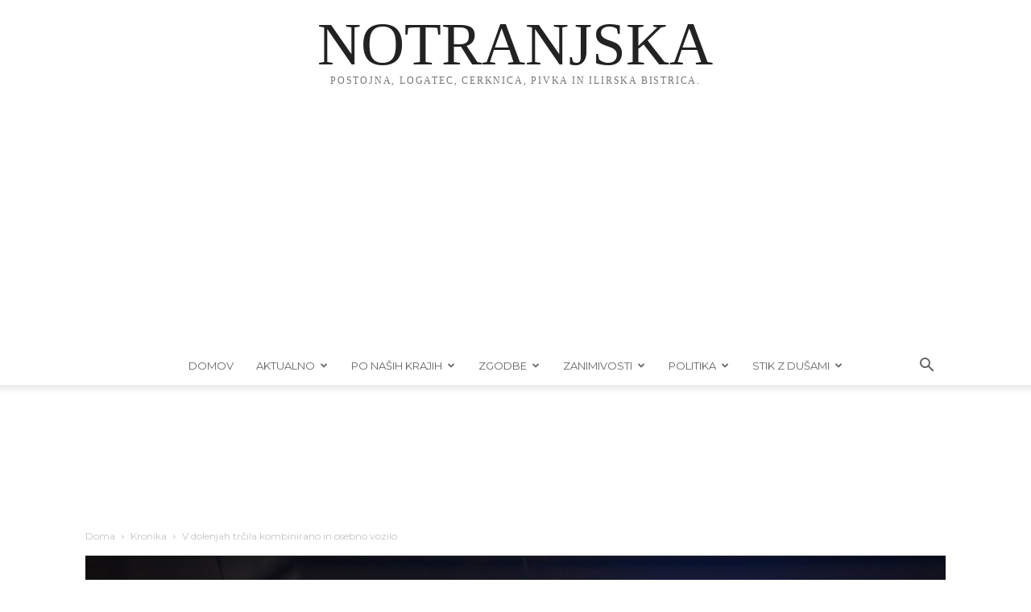

--- FILE ---
content_type: text/html; charset=UTF-8
request_url: https://notranjska.si/wp-admin/admin-ajax.php?td_theme_name=Newspaper&v=12.7.1
body_size: 46
content:
{"39334":52}

--- FILE ---
content_type: text/html; charset=utf-8
request_url: https://www.google.com/recaptcha/api2/aframe
body_size: 267
content:
<!DOCTYPE HTML><html><head><meta http-equiv="content-type" content="text/html; charset=UTF-8"></head><body><script nonce="OdsMnxvVXWrg1ZICpORoOQ">/** Anti-fraud and anti-abuse applications only. See google.com/recaptcha */ try{var clients={'sodar':'https://pagead2.googlesyndication.com/pagead/sodar?'};window.addEventListener("message",function(a){try{if(a.source===window.parent){var b=JSON.parse(a.data);var c=clients[b['id']];if(c){var d=document.createElement('img');d.src=c+b['params']+'&rc='+(localStorage.getItem("rc::a")?sessionStorage.getItem("rc::b"):"");window.document.body.appendChild(d);sessionStorage.setItem("rc::e",parseInt(sessionStorage.getItem("rc::e")||0)+1);localStorage.setItem("rc::h",'1768594675982');}}}catch(b){}});window.parent.postMessage("_grecaptcha_ready", "*");}catch(b){}</script></body></html>

--- FILE ---
content_type: text/css
request_url: https://notranjska.si/wp-content/plugins/extended-weather/includes/latest-2.css?ver=1760979542
body_size: 586
content:




.wtdp-latest-2-container {
    width: var(--wtdp-latest-2-container-width, 300px); 
    margin: 0 auto; /* This centers the container horizontally */
    padding: var(--wtdp-latest-2-container-padding, 5px);
    background-image: radial-gradient(circle, var(--wtdp-latest-2-bg-gradient-start, #00c6ff), var(--wtdp-latest-2-bg-gradient-end, #004e92)); /* Blue gradient */
    border-radius: 6px;
    box-shadow: 0 2px 4px rgba(0, 0, 0, 0.2);
    color: #ffffff;
    text-align: center;
}

.wtdp-latest-2-info {
    display: flex;
    align-items: center; 
    justify-content: center;
    gap: 7px;
    line-height: 1;
    margin-top: 5px;
    margin-bottom: 3px;

}



.wtdp-latest-2-icon img {
    width: var(--wtdp-latest-2-icon-size, 35px);
    height: auto;
    margin-top: 10px;
}

.wtdp-latest-2-temperature {
    font-size: var(--wtdp-latest-2-temp-font-size, 1.3em);
    font-weight: bold;
    color: var(--wtdp-latest-2-temp-text-color, #274a7f); 
    text-shadow: 3px 3px 6px rgba(0, 0, 0, 0.4);
}

.wtdp-latest-2-unit-temperature {
    /*font-size: var(--wtdp-latest-2-unit-font-size);*/
    font-weight: normal;
    color: var(--wtdp-latest-2-temp-text-color, #274a7f);
    text-shadow: 1px 1px 2px rgba(0, 0, 0, 0.4);
}

.wtdp-latest-2-description {
    font-size: var(--wtdp-latest-2-description-font-size);
    color: var(--wtdp-latest-2-description-text-color, #000000);
    text-shadow: 1px 1px 2px rgba(0, 0, 0, 0.4);
    margin-bottom: 3px;
}


.wtdp-latest-2-row-2 {
    width: 95%; 
    color: var(--wtdp-latest-2-items-text-color, #000000);
    text-shadow: 1px 1px 2px rgba(0, 0, 0, 0.4);
    text-align: center; /* Center align text */
    font-size: var(--wtdp-latest-2-items-font-size);
    padding-top: 2px;
    padding-left: 5px;
    padding-right: 5px;
    margin: 0 auto;
    margin-bottom:3px;
    line-height: 1.0;
    display: flex;
    justify-content: space-between;
    align-items: center;

}

.wtdp-latest-2-city {
    text-align: left;
}
.wtdp-latest-2-sunrise-sunset {
    text-align: right;
}



